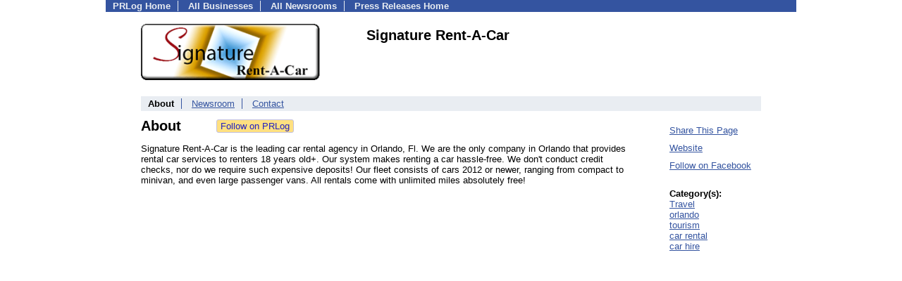

--- FILE ---
content_type: text/html; charset=UTF-8
request_url: https://biz.prlog.org/Signature-Rent-A-Car/
body_size: 4071
content:
<!DOCTYPE HTML>
<html>
<head>
<meta http-equiv="Content-Type" content="text/html; charset=UTF-8" />
<meta charset="UTF-8">
<title>Signature Rent-A-Car - Business Profile - Signature-Rent-A-Car | PRLog</title>
<meta name="description" content="View Signature Rent-A-Car's business profile on PRLog, with profiles from 410,000 organizations. Car rental agency in Orlando, Fl offering car rentals to renters 18 years+. Debit/credit cards &amp; cash are accepted as payment options. Large fleet available to choose from." />
<meta name="keywords" content="Signature Rent-A-Car,business profile,company profile,overview,about,business,company,profile,Travel,orlando,tourism,car rental,car hire" />
<meta name="viewport" content="width=device-width,initial-scale=1" />
<meta name="referrer" content="always" />
<style>
html{box-sizing:border-box}
*,*:before,*:after{box-sizing:inherit}
body,div,table,tr,td,th,ul,ol,li,p,a,textarea,input,select{font-family:arial,sans-serif;font-size:13px}
h1,h2,h3,h4{font-family:verdana,arial,tahoma}
h1{font-size:20px;margin:0 0 20px 0}
h2{font-size:17px}
h3{font-size:14px}
h4{font-size:13px}
body{margin:0;padding:0;color:#000000;text-align:center}
img{border:0}
.content{line-height:1.5}
.dt{color:#606060}
.px11{font-size:11px}
.px12{font-size:12px}
.px14{font-size:14px}
.hits{font-size:10px;white-space:nowrap}
.clrd{color:#3454a0}
.clrl{color:#e9edf2}
.bclrd{background:#3454a0}
.bclrl{background:#e9edf2}
.frm{border:1px #3454a0 solid;background:#e9edf2}
.hdn{display:none}
.err{font-weight:bold;color:#a00000;background:#ffe0e0;padding:10px;border:1px solid #a00000}
.cmt{font-size:11px;color:#606060}
a:link{color:#3454a0}
a:visited{color:#6080f0}
a:hover{color:#ff0000}
a:active{color:#3454a0}
td{margin:0;padding:0}
#hdro{background:#e9edf2}
#hdri{width:980px;margin-right:auto;margin-left:auto;text-align:left}
#hdr{height:40px;width:100%}
#hdr td{white-space:nowrap}
.logo{padding:10px 0 10px 13px}
div.logo a{text-decoration:none;color:#606060;font-weight:bold}
#page{width:980px;margin-right:auto;padding-bottom:20px;margin-left:auto;text-align:left;background:#ffffff}
#cd{width:100%;border-collapse:collapse}
.ll,.cc,.rr{vertical-align:top}
.mnuo{background:#3454a0}
.mnui{width:980px;margin-right:auto;margin-left:auto;text-align:left}
.breadcrumb{margin:0 0 15px 0}
.breadcrumb div{display:inline}
div.sm144{text-align:center}
div.sm144 span{padding:0 2px;margin:5px;display:inline-block;border:1px solid #c0c0ff}
input,select,textarea{color:#000;background:#fff;border:1px solid #aaa;border-radius:3px;padding:2px}
select{padding:1px 2px}
button,input[type=button],input[type=submit]{color:#000;background:#f0f0f0;border:1px solid #aaa;border-radius:3px;padding:2px 8px;margin:1px 5px;cursor:pointer}
button:hover,input[type=button]:hover,input[type=submit]:hover{background:#ddd}
button:active,input[type=button]:active,input[type=submit]:active{background:#ddd;padding:2px 7px 2px 9px}
button[disabled]{background:#888}
input[disabled]{background:#eee}
.ttbx{width:100%;border-collapse:collapse;margin:0 0 10px 0}
.ttbx th{background:#e9edf2;font-size:14px;font-weight:bold;text-align:left}
.ttbx td,.ttbx th{border:1px solid #aaa;padding:2px}
.ttbx div{border-top:1px solid #ddd;padding:5px 2px;color:#777;font-size:11px}
.ttbx div:first-child{border:none}
.ttbx a{text-decoration:none;color:#555;font-size:12px}
.ttbx a:hover{color:#f00}
body{margin:0;padding:0}#page{padding:0 0 50px 0;min-height:880px}#secbp{padding:0 50px 50px 50px}.logo{margin:10px 0;padding:0;height:100px}.logo img,.logo h1{float:left;margin-left:0;margin-right:20px} table.h1{margin:10px 0 10px 0} h1.h1{margin:0} h1{margin:12px 20px} .h1 h2{font-size:20px;margin:0}.w80{width:80px}#sectxt{width:700px;margin-right:50px;float-:left;display:inline-block;vertical-align:top}#seclnks{padding:20px 0 50px 0;width:120px;float-:left;display:inline-block;vertical-align:top} .slitem{margin-bottom:10px}form{margin:1em 0}a.bm{text-decoration:none;border:2px outset orange;padding:0 5px;background:orange;color:#3454a0;margin:0 0 0 20px}
ul.bptm{list-style:none;display:block;margin:0;padding:0;background:#3454a0;width:100%}
ul.bptm li{display:inline-block;padding:0 10px;margin:1px 0;border-right:solid #e9edf2 1px}
ul.bptm a{color:#e9edf2;text-decoration:none;font-weight:bold}
ul.bptm a:hover{text-decoration:underline}
ul.bptm li.sel{font-weight:bold;color:#e9edf2;background:#000}
ul.bptm li.bplast{border:0}
ul.bpmn{list-style:none;display:block;clear:both;margin:0;padding:0;background:#e9edf2;width:100%}
ul.bpmn li{display:inline-block;padding:0 10px;margin:3px 0;border-right:solid #3454a0 1px}
ul.bpmn a{color:#3454a0}
ul.bpmn a:hover{color:#ff0000}
ul.bpmn a:visited{color:#6080f0}
ul.bpmn li.sel{font-weight:bold}
ul.bpmn li.bplast{border:0}
a.obtn,input.obtn{background:#ffe080;color:#2020c0;border:1px solid #c0c0e0;border-radius:3px;text-decoration:none;margin:0;font-family:arial,sans-serif,verdana,tahoma;padding:1px 5px;font-size:13px;cursor:pointer}
a.obtn:hover,input.obtn:hover{border:1px solid #8080c0}

</style>
<script>
_d=document;
_w=window;
_e=encodeURIComponent;
function _(a){return(typeof a==="string")?_d.querySelector(a):a}
function _i(j){return _("#"+j)}
function _t(h){return _d.getElementsByTagName(h)}
function xlg(g,b){
var r=new XMLHttpRequest();
r.open('POST','/xlg/'+g,!0);
r.setRequestHeader('Content-type','application/x-www-form-urlencoded');
r.send(b);
}
var _jserr=0;
_w.onerror=function(f,e,a,c,d){
if(e&&_jserr<2&&e.indexOf('prlog')>0&&f.indexOf('ResizeObserver')<0){
_jserr++;
xlg('jserr','P=0&F='+e+':'+a+':'+c+'&M='+f+'&S='+((d&&d.stack)?d.stack:''));
}}
function addref(a,d){
if(a.href.indexOf(d)<0)
a.href+=d;
}
(function(){
var l=_w.location,
h=l.hash,
a=h.split('s=');
if(h.length<2)
return;
l.hash=a[0].substr(1);
if(a.length>1)
xlg('hash','s='+a[1]);
})();
function wo(a,b,c){
var w=_w.open(a,b,c);
if(w)w.focus();
}
function bkmk(){
wo('https://www.prlog.org/share.html#u='+_e(_w.location.href)+'&t='+_e(_d.title));
return !1;
}
function clks(a){
xlg('clksd','u='+_e(a.href));
}
function clkb(a){
xlg('clkbd','u='+_e(a.href));
}
function shownews(e,p,a){
_w.location=p+e.value+a;
}
var smloaded;
function smload(d,c,a,b){
if(smloaded)return;
smloaded=1;
var h='',i=0;
for(;i<b.length;i++){
switch(b[i]){
case 'f':
h+='<td class="smf"><div><iframe src="https://www.facebook.com/plugins/like.php?href='+c+
'&amp;send=false&amp;layout=button_count&amp;width=48&amp;show_faces=false&amp;action=like&amp;colorscheme=light&amp;font&amp;height=21"'+
' scrolling="no" frameborder="0" allowTransparency="true"'+
' style="border:none;overflow:hidden;width:'+(a?87:48)+'px;height:21px"></iframe></div>';
break;
case 't':
h+='<td class="smt"><div><a href="https://twitter.com/share" class="twitter-share-button"'+
' data-url="'+c+'" data-count="'+(a?'horizontal':'none')+'">Tweet</a></div>';
break;
case 'l':
h+='<td class="sml"><div style="height:21px;width:'+(a?128:63)+'px">'+
'<'+'script type="in/share" data-url="'+c+'"'+(a?' data-counter="right"':'')+'><'+'/script></div>';
break;
case 's':
h+='<td class="sms"><div class="st_sharethis_button" displayText="ShareThis"></div>';
break;
}}
function f(g){
var e=_d.createElement('script');
e.async=!0;
e.src='https://'+g;
_t('head')[0].appendChild(e);
}
if(d=_i(d))
d.innerHTML='<table cellpadding=0 cellspacing=0 style="display:inline-block"><tr>'+h+'</tr></table>',
f('ws.sharethis.com/button/buttons.js'),
f('platform.twitter.com/widgets.js'),
f('platform.linkedin.com/in.js');
}

</script>
</head>
<body><div id="page"><ul class="bptm"><li><a href="https://www.prlog.org/">PRLog Home</a></li>
<li><a href="/">All Businesses</a></li>
<li><a href="https://pressroom.prlog.org/">All Newsrooms</a></li>
<li class="bplast"><a href="https://www.prlog.org/">Press Releases Home</a></li>
</ul><div id="secbp"><div class="logo"><img src="/Signature-Rent-A-Car/logo.png" alt="Signature-Rent-A-Car Logo" width="300" height="94"> <h1>Signature Rent-A-Car</h1></div><ul class="bpmn"><li class="sel">About</li>
<li><a href="https://pressroom.prlog.org/Signature-Rent-A-Car/">Newsroom</a></li>
<li class="bplast"><a href="/Signature-Rent-A-Car/contact.html">Contact</a></li>
</ul><div id="sectxt"><table class="h1" cellpadding=0 cellspacing=0><tr valign="middle"><td><h2>About</h2></td><td width="50"></td><td><form method="post" style="margin:0;padding:0" action="https://www.prlog.org/social/follow.html"><input type="hidden" name="id" value="Signature-Rent-A-Car"><input type="submit" class="obtn" name="do" value="Follow on PRLog" title="Follow press release news from this business"><input type="hidden" name="ref" value="https://biz.prlog.org/Signature-Rent-A-Car/"></form></td></tr></table><p>Signature Rent-A-Car is the leading car rental agency in Orlando, Fl. We are the only company in Orlando that provides rental car services to renters 18 years old+. Our system makes renting a car hassle-free. We don't conduct credit checks, nor do we require such expensive deposits! Our fleet consists of cars 2012 or newer, ranging from compact to minivan, and even large passenger vans. All rentals come with unlimited miles absolutely free!</p></div><div id="seclnks"><div class="slitem"><a href="https://www.prlog.org/share.html" onclick="bkmk();return false;" target="_blank" title="Bookmark this page on various sharing sites!">Share This Page</a></div><div class="slitem"><a href="http://www.signaturerentacarorl.com" rel="me nofollow" target="_blank" onclick="clkb(this)">Website</a></div><div class="slitem"><a href="https://facebook.com/signaturerentacarorlando" rel="me nofollow" target="_blank" onclick="clkb(this)">Follow on Facebook</a></div><br><b>Category(s):</b><br><a href="/tag/travel/" rel="tag">Travel</a><br><a href="/tag/orlando/" rel="tag">orlando</a><br><a href="/tag/tourism/" rel="tag">tourism</a><br><a href="/tag/car-rental/" rel="tag">car rental</a><br><a href="/tag/car-hire/" rel="tag">car hire</a></div></div></div><script>
google_analytics_domain_name=".prlog.org";
(function(i,s,o,g,r,a,m){i['GoogleAnalyticsObject']=r;i[r]=i[r]||function(){
(i[r].q=i[r].q||[]).push(arguments)},i[r].l=1*new Date();a=s.createElement(o),
m=s.getElementsByTagName(o)[0];a.async=1;a.src=g;m.parentNode.insertBefore(a,m)
})(window,document,'script','//www.google-analytics.com/analytics.js','ga');
ga('create', 'UA-3895063-1', 'auto');
ga('send', 'pageview');
</script>
</body>
</html>
